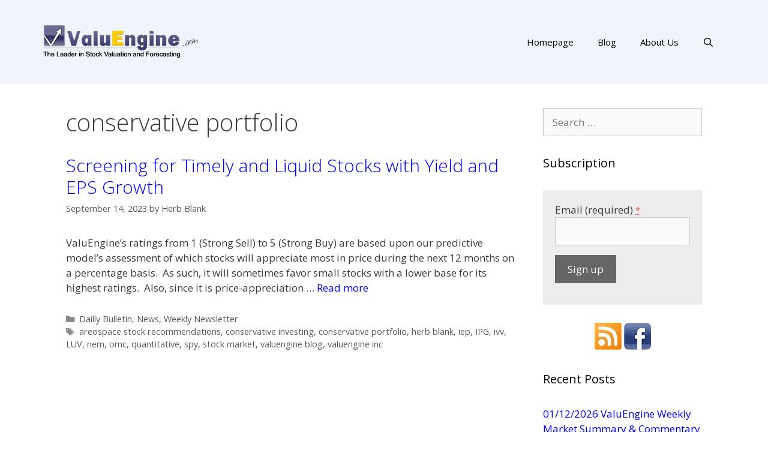

--- FILE ---
content_type: text/html; charset=UTF-8
request_url: http://blog.valuengine.com/index.php/tag/conservative-portfolio/
body_size: 40662
content:
<!DOCTYPE html>
<html lang="en-US">
<head>
	<meta charset="UTF-8">
	<link rel="profile" href="https://gmpg.org/xfn/11">
	<title>conservative portfolio &#8211; ValuEngine Blog</title>
<link rel='dns-prefetch' href='//www.google.com' />
<link rel='dns-prefetch' href='//fonts.googleapis.com' />
<link rel='dns-prefetch' href='//s.w.org' />
<link href='https://fonts.gstatic.com' crossorigin rel='preconnect' />
<link rel="alternate" type="application/rss+xml" title="ValuEngine Blog &raquo; Feed" href="http://blog.valuengine.com/index.php/feed/" />
<link rel="alternate" type="application/rss+xml" title="ValuEngine Blog &raquo; Comments Feed" href="http://blog.valuengine.com/index.php/comments/feed/" />
<link rel="alternate" type="application/rss+xml" title="ValuEngine Blog &raquo; conservative portfolio Tag Feed" href="http://blog.valuengine.com/index.php/tag/conservative-portfolio/feed/" />
		<script>
			window._wpemojiSettings = {"baseUrl":"https:\/\/s.w.org\/images\/core\/emoji\/13.0.1\/72x72\/","ext":".png","svgUrl":"https:\/\/s.w.org\/images\/core\/emoji\/13.0.1\/svg\/","svgExt":".svg","source":{"concatemoji":"http:\/\/blog.valuengine.com\/wp-includes\/js\/wp-emoji-release.min.js?ver=5.6.16"}};
			!function(e,a,t){var n,r,o,i=a.createElement("canvas"),p=i.getContext&&i.getContext("2d");function s(e,t){var a=String.fromCharCode;p.clearRect(0,0,i.width,i.height),p.fillText(a.apply(this,e),0,0);e=i.toDataURL();return p.clearRect(0,0,i.width,i.height),p.fillText(a.apply(this,t),0,0),e===i.toDataURL()}function c(e){var t=a.createElement("script");t.src=e,t.defer=t.type="text/javascript",a.getElementsByTagName("head")[0].appendChild(t)}for(o=Array("flag","emoji"),t.supports={everything:!0,everythingExceptFlag:!0},r=0;r<o.length;r++)t.supports[o[r]]=function(e){if(!p||!p.fillText)return!1;switch(p.textBaseline="top",p.font="600 32px Arial",e){case"flag":return s([127987,65039,8205,9895,65039],[127987,65039,8203,9895,65039])?!1:!s([55356,56826,55356,56819],[55356,56826,8203,55356,56819])&&!s([55356,57332,56128,56423,56128,56418,56128,56421,56128,56430,56128,56423,56128,56447],[55356,57332,8203,56128,56423,8203,56128,56418,8203,56128,56421,8203,56128,56430,8203,56128,56423,8203,56128,56447]);case"emoji":return!s([55357,56424,8205,55356,57212],[55357,56424,8203,55356,57212])}return!1}(o[r]),t.supports.everything=t.supports.everything&&t.supports[o[r]],"flag"!==o[r]&&(t.supports.everythingExceptFlag=t.supports.everythingExceptFlag&&t.supports[o[r]]);t.supports.everythingExceptFlag=t.supports.everythingExceptFlag&&!t.supports.flag,t.DOMReady=!1,t.readyCallback=function(){t.DOMReady=!0},t.supports.everything||(n=function(){t.readyCallback()},a.addEventListener?(a.addEventListener("DOMContentLoaded",n,!1),e.addEventListener("load",n,!1)):(e.attachEvent("onload",n),a.attachEvent("onreadystatechange",function(){"complete"===a.readyState&&t.readyCallback()})),(n=t.source||{}).concatemoji?c(n.concatemoji):n.wpemoji&&n.twemoji&&(c(n.twemoji),c(n.wpemoji)))}(window,document,window._wpemojiSettings);
		</script>
		<style>
img.wp-smiley,
img.emoji {
	display: inline !important;
	border: none !important;
	box-shadow: none !important;
	height: 1em !important;
	width: 1em !important;
	margin: 0 .07em !important;
	vertical-align: -0.1em !important;
	background: none !important;
	padding: 0 !important;
}
</style>
	<link rel='stylesheet' id='generate-fonts-css'  href='//fonts.googleapis.com/css?family=Open+Sans:300,300italic,regular,italic,600,600italic,700,700italic,800,800italic' media='all' />
<link rel='stylesheet' id='wp-block-library-css'  href='http://blog.valuengine.com/wp-includes/css/dist/block-library/style.min.css?ver=5.6.16' media='all' />
<link rel='stylesheet' id='ctct_form_styles-css'  href='http://blog.valuengine.com/wp-content/plugins/constant-contact-forms/assets/css/style.css?ver=2.6.1' media='all' />
<link rel='stylesheet' id='generate-style-grid-css'  href='http://blog.valuengine.com/wp-content/themes/generatepress/assets/css/unsemantic-grid.min.css?ver=3.0.2' media='all' />
<link rel='stylesheet' id='generate-style-css'  href='http://blog.valuengine.com/wp-content/themes/generatepress/assets/css/style.min.css?ver=3.0.2' media='all' />
<style id='generate-style-inline-css'>
body{background-color:#ffffff;color:#3a3a3a;}a{color:#0000ff;}a:hover, a:focus, a:active{color:#000000;}body .grid-container{max-width:1140px;}.wp-block-group__inner-container{max-width:1140px;margin-left:auto;margin-right:auto;}.generate-back-to-top{font-size:20px;border-radius:3px;position:fixed;bottom:30px;right:30px;line-height:40px;width:40px;text-align:center;z-index:10;transition:opacity 300ms ease-in-out;}.navigation-search{position:absolute;left:-99999px;pointer-events:none;visibility:hidden;z-index:20;width:100%;top:0;transition:opacity 100ms ease-in-out;opacity:0;}.navigation-search.nav-search-active{left:0;right:0;pointer-events:auto;visibility:visible;opacity:1;}.navigation-search input[type="search"]{outline:0;border:0;vertical-align:bottom;line-height:1;opacity:0.9;width:100%;z-index:20;border-radius:0;-webkit-appearance:none;height:60px;}.navigation-search input::-ms-clear{display:none;width:0;height:0;}.navigation-search input::-ms-reveal{display:none;width:0;height:0;}.navigation-search input::-webkit-search-decoration, .navigation-search input::-webkit-search-cancel-button, .navigation-search input::-webkit-search-results-button, .navigation-search input::-webkit-search-results-decoration{display:none;}.main-navigation li.search-item{z-index:21;}li.search-item.active{transition:opacity 100ms ease-in-out;}.nav-left-sidebar .main-navigation li.search-item.active,.nav-right-sidebar .main-navigation li.search-item.active{width:auto;display:inline-block;float:right;}.gen-sidebar-nav .navigation-search{top:auto;bottom:0;}body, button, input, select, textarea{font-family:"Open Sans", sans-serif;}body{line-height:1.5;}.entry-content > [class*="wp-block-"]:not(:last-child){margin-bottom:1.5em;}.main-title{font-size:45px;}.main-navigation .main-nav ul ul li a{font-size:14px;}.sidebar .widget, .footer-widgets .widget{font-size:17px;}h1{font-weight:300;font-size:40px;}h2{font-weight:300;font-size:30px;}h3{font-size:20px;}h4{font-size:inherit;}h5{font-size:inherit;}@media (max-width:768px){.main-title{font-size:30px;}h1{font-size:30px;}h2{font-size:25px;}}.top-bar{background-color:#636363;color:#ffffff;}.top-bar a{color:#ffffff;}.top-bar a:hover{color:#303030;}.site-header{background-color:#ffffff;color:#3a3a3a;}.site-header a{color:#3a3a3a;}.main-title a,.main-title a:hover{color:#222222;}.site-description{color:#757575;}.main-navigation,.main-navigation ul ul{background-color:#222222;}.main-navigation .main-nav ul li a,.menu-toggle, .main-navigation .menu-bar-items{color:#ffffff;}.main-navigation .main-nav ul li:hover > a,.main-navigation .main-nav ul li:focus > a, .main-navigation .main-nav ul li.sfHover > a, .main-navigation .menu-bar-item:hover > a, .main-navigation .menu-bar-item.sfHover > a{color:#ffffff;background-color:#3f3f3f;}button.menu-toggle:hover,button.menu-toggle:focus,.main-navigation .mobile-bar-items a,.main-navigation .mobile-bar-items a:hover,.main-navigation .mobile-bar-items a:focus{color:#ffffff;}.main-navigation .main-nav ul li[class*="current-menu-"] > a{color:#ffffff;background-color:#3f3f3f;}.main-navigation .main-nav ul li[class*="current-menu-"] > a:hover,.main-navigation .main-nav ul li[class*="current-menu-"].sfHover > a{color:#ffffff;background-color:#3f3f3f;}.navigation-search input[type="search"],.navigation-search input[type="search"]:active, .navigation-search input[type="search"]:focus, .main-navigation .main-nav ul li.search-item.active > a, .main-navigation .menu-bar-items .search-item.active > a{color:#ffffff;background-color:#3f3f3f;}.main-navigation ul ul{background-color:#3f3f3f;}.main-navigation .main-nav ul ul li a{color:#ffffff;}.main-navigation .main-nav ul ul li:hover > a,.main-navigation .main-nav ul ul li:focus > a,.main-navigation .main-nav ul ul li.sfHover > a{color:#ffffff;background-color:#4f4f4f;}.main-navigation .main-nav ul ul li[class*="current-menu-"] > a{color:#ffffff;background-color:#4f4f4f;}.main-navigation .main-nav ul ul li[class*="current-menu-"] > a:hover,.main-navigation .main-nav ul ul li[class*="current-menu-"].sfHover > a{color:#ffffff;background-color:#4f4f4f;}.separate-containers .inside-article, .separate-containers .comments-area, .separate-containers .page-header, .one-container .container, .separate-containers .paging-navigation, .inside-page-header{background-color:#ffffff;}.entry-meta{color:#595959;}.entry-meta a{color:#595959;}.entry-meta a:hover{color:#1e73be;}.sidebar .widget{background-color:#ffffff;}.sidebar .widget .widget-title{color:#000000;}.footer-widgets{background-color:#ffffff;}.footer-widgets .widget-title{color:#000000;}.site-info{color:#ffffff;background-color:#222222;}.site-info a{color:#ffffff;}.site-info a:hover{color:#606060;}.footer-bar .widget_nav_menu .current-menu-item a{color:#606060;}input[type="text"],input[type="email"],input[type="url"],input[type="password"],input[type="search"],input[type="tel"],input[type="number"],textarea,select{color:#666666;background-color:#fafafa;border-color:#cccccc;}input[type="text"]:focus,input[type="email"]:focus,input[type="url"]:focus,input[type="password"]:focus,input[type="search"]:focus,input[type="tel"]:focus,input[type="number"]:focus,textarea:focus,select:focus{color:#666666;background-color:#ffffff;border-color:#bfbfbf;}button,html input[type="button"],input[type="reset"],input[type="submit"],a.button,a.wp-block-button__link:not(.has-background){color:#ffffff;background-color:#666666;}button:hover,html input[type="button"]:hover,input[type="reset"]:hover,input[type="submit"]:hover,a.button:hover,button:focus,html input[type="button"]:focus,input[type="reset"]:focus,input[type="submit"]:focus,a.button:focus,a.wp-block-button__link:not(.has-background):active,a.wp-block-button__link:not(.has-background):focus,a.wp-block-button__link:not(.has-background):hover{color:#ffffff;background-color:#3f3f3f;}a.generate-back-to-top{background-color:rgba( 0,0,0,0.4 );color:#ffffff;}a.generate-back-to-top:hover,a.generate-back-to-top:focus{background-color:rgba( 0,0,0,0.6 );color:#ffffff;}@media (max-width:768px){.main-navigation .menu-bar-item:hover > a, .main-navigation .menu-bar-item.sfHover > a{background:none;color:#ffffff;}}.inside-top-bar{padding:10px;}.inside-header{padding:40px;}.entry-content .alignwide, body:not(.no-sidebar) .entry-content .alignfull{margin-left:-40px;width:calc(100% + 80px);max-width:calc(100% + 80px);}.rtl .menu-item-has-children .dropdown-menu-toggle{padding-left:20px;}.rtl .main-navigation .main-nav ul li.menu-item-has-children > a{padding-right:20px;}.site-info{padding:20px;}@media (max-width:768px){.separate-containers .inside-article, .separate-containers .comments-area, .separate-containers .page-header, .separate-containers .paging-navigation, .one-container .site-content, .inside-page-header, .wp-block-group__inner-container{padding:30px;}.site-info{padding-right:10px;padding-left:10px;}.entry-content .alignwide, body:not(.no-sidebar) .entry-content .alignfull{margin-left:-30px;width:calc(100% + 60px);max-width:calc(100% + 60px);}}.one-container .sidebar .widget{padding:0px;}@media (max-width:768px){.main-navigation .menu-toggle,.main-navigation .mobile-bar-items,.sidebar-nav-mobile:not(#sticky-placeholder){display:block;}.main-navigation ul,.gen-sidebar-nav{display:none;}[class*="nav-float-"] .site-header .inside-header > *{float:none;clear:both;}}
</style>
<link rel='stylesheet' id='generate-mobile-style-css'  href='http://blog.valuengine.com/wp-content/themes/generatepress/assets/css/mobile.min.css?ver=3.0.2' media='all' />
<link rel='stylesheet' id='generate-font-icons-css'  href='http://blog.valuengine.com/wp-content/themes/generatepress/assets/css/components/font-icons.min.css?ver=3.0.2' media='all' />
<link rel='stylesheet' id='font-awesome-css'  href='http://blog.valuengine.com/wp-content/plugins/elementor/assets/lib/font-awesome/css/font-awesome.min.css?ver=4.7.0' media='all' />
<link rel='stylesheet' id='tablepress-default-css'  href='http://blog.valuengine.com/wp-content/plugins/tablepress/css/default.min.css?ver=1.14' media='all' />
<link rel="https://api.w.org/" href="http://blog.valuengine.com/index.php/wp-json/" /><link rel="alternate" type="application/json" href="http://blog.valuengine.com/index.php/wp-json/wp/v2/tags/2264" /><link rel="EditURI" type="application/rsd+xml" title="RSD" href="http://blog.valuengine.com/xmlrpc.php?rsd" />
<link rel="wlwmanifest" type="application/wlwmanifest+xml" href="http://blog.valuengine.com/wp-includes/wlwmanifest.xml" /> 
<meta name="generator" content="WordPress 5.6.16" />
<meta name="viewport" content="width=device-width, initial-scale=1"><link rel="icon" href="http://blog.valuengine.com/wp-content/uploads/2016/12/logo_small.png" sizes="32x32" />
<link rel="icon" href="http://blog.valuengine.com/wp-content/uploads/2016/12/logo_small.png" sizes="192x192" />
<link rel="apple-touch-icon" href="http://blog.valuengine.com/wp-content/uploads/2016/12/logo_small.png" />
<meta name="msapplication-TileImage" content="http://blog.valuengine.com/wp-content/uploads/2016/12/logo_small.png" />
		<style id="wp-custom-css">
			/*
You can add your own CSS here.

Click the help icon above to learn more.
*/

/* unlink logo */
.site-logo {
    pointer-events: none;
}

/* cff3f6*/
.site-header {
	background: #eff5fb;
}

.site-info {
	display: none;
}

/* main menu backgroud color */
.main-navigation {
	background-color: #eff5fb;
}

.main-navigation .navigation-search input[type="search"], 
.main-navigation .navigation-search input[type="search"]:active {
	color: #FFFFFF;
	background-color: #004080;
}

.main-navigation .navigation-search input[type="search"]:focus {
	color: #FFFFFF;
	background-color: #004080;
}

/* main menu test color */
.main-navigation .main-nav ul li a, 
.main-navigation .menu-toggle {
	color: #000000;
}

/* SUB-NAVIGATION */

.main-navigation .main-nav ul ul li a {
	background: #222222;
	color: #FFFFFF;
}

/* MENU ITEM HOVER (when mouse move over)*/

.main-navigation .main-nav ul li > a:hover, 
.main-navigation .main-nav ul li > a:focus,
.main-navigation .main-nav ul li.sfHover > a {
	color: #1e72bd;
	background-color: #eff5fb;
}

/* SUB-NAVIGATION HOVER */

.main-navigation .main-nav ul ul li > a:hover, 
.main-navigation .main-nav ul ul li > a:focus,
.main-navigation .main-nav ul ul li.sfHover > a {
	color: #FFFFFF;
	background-color: #4f4f4f;
}

/* CURRENT ITEMS (current text and backgroud color) */

.main-navigation .main-nav ul .current-menu-item > a {
	color: #1e72bd;
	background-color: #eff5fb;
}

/* current text and backgroud when mouse move over */
.main-navigation .main-nav ul .current-menu-item > a:hover, 
.main-navigation .main-nav ul .current-menu-item > a:focus, 
.main-navigation .main-nav ul .current-menu-item.sfHover > a {
	color: #1e72bd;
	background-color: #eff5fb;
}

/* SUB-NAVIGATION CURRENT ITEMS */

.main-navigation .main-nav ul ul .current-menu-item > a {
	color: #FFFFFF;
	background-color: #4f4f4f;
}

.main-navigation .main-nav ul ul .current-menu-item > a:hover, 
.main-navigation .main-nav ul ul .current-menu-item > a:focus, 
.main-navigation .main-nav ul ul .current-menu-item.sfHover > a {
	color: #FFFFFF;
	background-color: #4f4f4f;
}

#footer-widgets{
	background:#eff5fb;
}

.footer-widget-1 {
    font-family: "Alegreya Sans SC";
    text-align: center;
}
		</style>
		</head>

<body class="archive tag tag-conservative-portfolio tag-2264 wp-custom-logo wp-embed-responsive ctct-generatepress right-sidebar nav-float-right one-container fluid-header active-footer-widgets-1 nav-search-enabled header-aligned-left dropdown-hover elementor-default elementor-kit-2603" itemtype="https://schema.org/Blog" itemscope>
	<a class="screen-reader-text skip-link" href="#content" title="Skip to content">Skip to content</a>		<header id="masthead" class="site-header" itemtype="https://schema.org/WPHeader" itemscope>
			<div class="inside-header grid-container grid-parent">
				<div class="site-logo">
					<a href="http://blog.valuengine.com/" title="ValuEngine Blog" rel="home">
						<img  class="header-image is-logo-image" alt="ValuEngine Blog" src="http://blog.valuengine.com/wp-content/uploads/2017/01/ve_logo_com_new.gif" title="ValuEngine Blog" />
					</a>
				</div>		<nav id="site-navigation" class="main-navigation grid-container grid-parent sub-menu-right" itemtype="https://schema.org/SiteNavigationElement" itemscope>
			<div class="inside-navigation grid-container grid-parent">
				<form method="get" class="search-form navigation-search" action="http://blog.valuengine.com/">
					<input type="search" class="search-field" value="" name="s" title="Search" />
				</form>		<div class="mobile-bar-items">
						<span class="search-item">
				<a aria-label="Open Search Bar" href="#">
									</a>
			</span>
		</div>
						<button class="menu-toggle" aria-controls="primary-menu" aria-expanded="false">
					<span class="mobile-menu">Menu</span>				</button>
				<div id="primary-menu" class="main-nav"><ul id="menu-blog-menu" class=" menu sf-menu"><li id="menu-item-457" class="menu-item menu-item-type-custom menu-item-object-custom menu-item-457"><a href="http://www.valuengine.com">Homepage</a></li>
<li id="menu-item-2099" class="menu-item menu-item-type-custom menu-item-object-custom menu-item-home menu-item-2099"><a href="http://blog.valuengine.com">Blog</a></li>
<li id="menu-item-458" class="menu-item menu-item-type-custom menu-item-object-custom menu-item-458"><a href="https://ww2.valuengine.com/about-us-and-ve-models/">About Us</a></li>
<li class="search-item menu-item-align-right"><a aria-label="Open Search Bar" href="#"></a></li></ul></div>			</div>
		</nav>
					</div>
		</header>
		
	<div id="page" class="site grid-container container hfeed grid-parent">
				<div id="content" class="site-content">
			
	<div id="primary" class="content-area grid-parent mobile-grid-100 grid-75 tablet-grid-75">
		<main id="main" class="site-main">
					<header class="page-header">
			
			<h1 class="page-title">
				conservative portfolio			</h1>

					</header>
		<article id="post-3190" class="post-3190 post type-post status-publish format-standard hentry category-dailly-bulletin category-news category-weekly-newsletter tag-areospace-stock-recommendations tag-conservative-investing tag-conservative-portfolio tag-herb-blank tag-iep tag-ipg tag-ivv tag-luv tag-nem tag-omc tag-quantitative tag-spy tag-stock-market tag-valuengine-blog tag-valuengine-inc" itemtype="https://schema.org/CreativeWork" itemscope>
	<div class="inside-article">
					<header class="entry-header">
				<h2 class="entry-title" itemprop="headline"><a href="http://blog.valuengine.com/index.php/screening-for-timely-and-liquid-stocks-with-yield-and-eps-growth/" rel="bookmark">Screening for Timely and Liquid Stocks with Yield and EPS Growth</a></h2>		<div class="entry-meta">
			<span class="posted-on"><time class="entry-date published" datetime="2023-09-14T21:50:21+00:00" itemprop="datePublished">September 14, 2023</time></span> <span class="byline">by <span class="author vcard" itemprop="author" itemtype="https://schema.org/Person" itemscope><a class="url fn n" href="http://blog.valuengine.com/index.php/author/herb/" title="View all posts by Herb Blank" rel="author" itemprop="url"><span class="author-name" itemprop="name">Herb Blank</span></a></span></span> 		</div>
					</header>
			
			<div class="entry-summary" itemprop="text">
				<p>ValuEngine’s ratings from 1 (Strong Sell) to 5 (Strong Buy) are based upon our predictive model’s assessment of which stocks will appreciate most in price during the next 12 months on a percentage basis.  As such, it will sometimes favor small stocks with a lower base for its highest ratings.  Also, since it is price-appreciation &#8230; <a title="Screening for Timely and Liquid Stocks with Yield and EPS Growth" class="read-more" href="http://blog.valuengine.com/index.php/screening-for-timely-and-liquid-stocks-with-yield-and-eps-growth/" aria-label="More on Screening for Timely and Liquid Stocks with Yield and EPS Growth">Read more</a></p>
			</div>

				<footer class="entry-meta">
			<span class="cat-links"><span class="screen-reader-text">Categories </span><a href="http://blog.valuengine.com/index.php/category/dailly-bulletin/" rel="category tag">Dailly Bulletin</a>, <a href="http://blog.valuengine.com/index.php/category/news/" rel="category tag">News</a>, <a href="http://blog.valuengine.com/index.php/category/weekly-newsletter/" rel="category tag">Weekly Newsletter</a></span> <span class="tags-links"><span class="screen-reader-text">Tags </span><a href="http://blog.valuengine.com/index.php/tag/areospace-stock-recommendations/" rel="tag">areospace stock recommendations</a>, <a href="http://blog.valuengine.com/index.php/tag/conservative-investing/" rel="tag">conservative investing</a>, <a href="http://blog.valuengine.com/index.php/tag/conservative-portfolio/" rel="tag">conservative portfolio</a>, <a href="http://blog.valuengine.com/index.php/tag/herb-blank/" rel="tag">herb blank</a>, <a href="http://blog.valuengine.com/index.php/tag/iep/" rel="tag">iep</a>, <a href="http://blog.valuengine.com/index.php/tag/ipg/" rel="tag">IPG</a>, <a href="http://blog.valuengine.com/index.php/tag/ivv/" rel="tag">ivv</a>, <a href="http://blog.valuengine.com/index.php/tag/luv/" rel="tag">LUV</a>, <a href="http://blog.valuengine.com/index.php/tag/nem/" rel="tag">nem</a>, <a href="http://blog.valuengine.com/index.php/tag/omc/" rel="tag">omc</a>, <a href="http://blog.valuengine.com/index.php/tag/quantitative/" rel="tag">quantitative</a>, <a href="http://blog.valuengine.com/index.php/tag/spy/" rel="tag">spy</a>, <a href="http://blog.valuengine.com/index.php/tag/stock-market/" rel="tag">stock market</a>, <a href="http://blog.valuengine.com/index.php/tag/valuengine-blog/" rel="tag">valuengine blog</a>, <a href="http://blog.valuengine.com/index.php/tag/valuengine-inc/" rel="tag">valuengine inc</a></span> 		</footer>
			</div>
</article>
		</main>
	</div>

	<div id="right-sidebar" class="widget-area sidebar is-right-sidebar grid-25 tablet-grid-25 grid-parent" itemtype="https://schema.org/WPSideBar" itemscope>
	<div class="inside-right-sidebar">
		<aside id="search-3" class="widget inner-padding widget_search"><form method="get" class="search-form" action="http://blog.valuengine.com/">
	<label>
		<span class="screen-reader-text">Search for:</span>
		<input type="search" class="search-field" placeholder="Search &hellip;" value="" name="s" title="Search for:">
	</label>
	<input type="submit" class="search-submit" value="Search"></form>
</aside><aside id="ctct_form-3" class="widget inner-padding "><h2 class="widget-title">Subscription</h2><div data-form-id="3030" id="ctct-form-wrapper-0" class="ctct-form-wrapper"><form class="ctct-form ctct-form-3030 no-recaptcha" id="ctct-form-3718849072" data-doajax="on" style="background-color: #ededed;padding-bottom: 20px;padding-left: 20px;padding-right: 20px;padding-top: 20px;" action="" method="post"><p class="ctct-form-field ctct-form-field-email ctct-form-field-required"><span class="ctct-label-top"><label for="email___3c59495a3edf2d27cd20fc1987544522_0_3618182057">Email (required) <abbr title="required">*</abbr></label></span><input required type="email" name="email___3c59495a3edf2d27cd20fc1987544522"  value=""  placeholder="" class="ctct-email ctct-label-top email___3c59495a3edf2d27cd20fc1987544522" id="email___3c59495a3edf2d27cd20fc1987544522_0_3618182057"  /></p><p class="ctct-form-field ctct-form-field-submit"><input  type="submit" name="ctct-submitted"  value="Sign up"   class="ctct-submit ctct-label-top ctct-submitted" id="ctct-submitted_0_612151125"  /></p><div class="ctct_usage"style="border: 0 none; clip: rect( 0, 0, 0, 0 ); height: 1px; margin: -1px; overflow: hidden; padding: 0; position: absolute; width: 1px;"><label for="ctct_usage_field">Constant Contact Use. Please leave this field blank.</label><input type="text" value="" id="ctct_usage_field" name="ctct_usage_field" class="ctct_usage_field" tabindex="-1" /></div><input type="hidden" name="ctct-id" value="3030" /><input type="hidden" name="ctct-verify" value="DOe3wQcMcEqonpeukmPCg8XUT" /><input type="hidden" name="ctct-instance" value="0" /><input type="hidden" name="ctct_time" value="1768662383" /></form><script type="text/javascript">var ajaxurl = "http://blog.valuengine.com/wp-admin/admin-ajax.php";</script></div></aside><aside id="text-15" class="widget inner-padding widget_text">			<div class="textwidget"><p style="text-align:center"><a href="http://blog.valuengine.com/index.php/feed/"><img src="http://blog.valuengine.com/wp-content/uploads/2017/01/rss.jpg" border=0  style="margin-bottom: -2px;"></a>
<a href="https://www.facebook.com/pages/ValuEngine-Inc/111602408163" target="_new" rel="noopener"><img src="http://blog.valuengine.com/wp-content/uploads/2017/01/facebook.jpg" border=0 style="margin-bottom:-2px;"></a>
</p></div>
		</aside>
		<aside id="recent-posts-4" class="widget inner-padding widget_recent_entries">
		<h2 class="widget-title">Recent Posts</h2>
		<ul>
											<li>
					<a href="http://blog.valuengine.com/index.php/01-12-2026-valuengine-weekly-market-summary-commentary/">01/12/2026 ValuEngine Weekly Market Summary &#038; Commentary</a>
									</li>
											<li>
					<a href="http://blog.valuengine.com/index.php/01-05-2025-valuengine-weekly-market-summary-commentary/">01/05/2026 ValuEngine Weekly Market Summary &#038; Commentary</a>
									</li>
											<li>
					<a href="http://blog.valuengine.com/index.php/etf-share-class-approval-for-mutual-fund-complexes-a-true-game-changer/">ETF Share Class Approval for Mutual Fund Complexes &#8211; A True Game-Changer</a>
									</li>
											<li>
					<a href="http://blog.valuengine.com/index.php/12-30-2025-valuengine-weekly-market-summary-commentary/">12/30/2025 ValuEngine Weekly Market Summary &#038; Commentary</a>
									</li>
											<li>
					<a href="http://blog.valuengine.com/index.php/12-22-2025-valuengine-weekly-market-summary-commentary/">12/22/2025 ValuEngine Weekly Market Summary &#038; Commentary</a>
									</li>
					</ul>

		</aside><aside id="text-7" class="widget inner-padding widget_text">			<div class="textwidget"></div>
		</aside><aside id="categories-3" class="widget inner-padding widget_categories"><h2 class="widget-title">Categories</h2>
			<ul>
					<li class="cat-item cat-item-4"><a href="http://blog.valuengine.com/index.php/category/dailly-bulletin/">Dailly Bulletin</a> (198)
</li>
	<li class="cat-item cat-item-130"><a href="http://blog.valuengine.com/index.php/category/news/">News</a> (177)
</li>
	<li class="cat-item cat-item-1"><a href="http://blog.valuengine.com/index.php/category/uncategorized/">Uncategorized</a> (237)
</li>
	<li class="cat-item cat-item-39"><a href="http://blog.valuengine.com/index.php/category/weekly-newsletter/">Weekly Newsletter</a> (295)
</li>
			</ul>

			</aside><aside id="archives-4" class="widget inner-padding widget_archive"><h2 class="widget-title">Archives</h2>
			<ul>
					<li><a href='http://blog.valuengine.com/index.php/2026/01/'>January 2026</a>&nbsp;(2)</li>
	<li><a href='http://blog.valuengine.com/index.php/2025/12/'>December 2025</a>&nbsp;(7)</li>
	<li><a href='http://blog.valuengine.com/index.php/2025/11/'>November 2025</a>&nbsp;(5)</li>
	<li><a href='http://blog.valuengine.com/index.php/2025/10/'>October 2025</a>&nbsp;(5)</li>
	<li><a href='http://blog.valuengine.com/index.php/2025/09/'>September 2025</a>&nbsp;(6)</li>
	<li><a href='http://blog.valuengine.com/index.php/2025/08/'>August 2025</a>&nbsp;(3)</li>
	<li><a href='http://blog.valuengine.com/index.php/2025/07/'>July 2025</a>&nbsp;(1)</li>
	<li><a href='http://blog.valuengine.com/index.php/2025/06/'>June 2025</a>&nbsp;(1)</li>
	<li><a href='http://blog.valuengine.com/index.php/2025/05/'>May 2025</a>&nbsp;(2)</li>
	<li><a href='http://blog.valuengine.com/index.php/2025/04/'>April 2025</a>&nbsp;(1)</li>
	<li><a href='http://blog.valuengine.com/index.php/2025/03/'>March 2025</a>&nbsp;(2)</li>
	<li><a href='http://blog.valuengine.com/index.php/2025/02/'>February 2025</a>&nbsp;(1)</li>
	<li><a href='http://blog.valuengine.com/index.php/2025/01/'>January 2025</a>&nbsp;(3)</li>
	<li><a href='http://blog.valuengine.com/index.php/2024/12/'>December 2024</a>&nbsp;(2)</li>
	<li><a href='http://blog.valuengine.com/index.php/2024/11/'>November 2024</a>&nbsp;(2)</li>
	<li><a href='http://blog.valuengine.com/index.php/2024/10/'>October 2024</a>&nbsp;(2)</li>
	<li><a href='http://blog.valuengine.com/index.php/2024/09/'>September 2024</a>&nbsp;(1)</li>
	<li><a href='http://blog.valuengine.com/index.php/2024/08/'>August 2024</a>&nbsp;(1)</li>
	<li><a href='http://blog.valuengine.com/index.php/2024/07/'>July 2024</a>&nbsp;(1)</li>
	<li><a href='http://blog.valuengine.com/index.php/2024/06/'>June 2024</a>&nbsp;(2)</li>
	<li><a href='http://blog.valuengine.com/index.php/2024/05/'>May 2024</a>&nbsp;(2)</li>
	<li><a href='http://blog.valuengine.com/index.php/2024/04/'>April 2024</a>&nbsp;(1)</li>
	<li><a href='http://blog.valuengine.com/index.php/2024/03/'>March 2024</a>&nbsp;(1)</li>
	<li><a href='http://blog.valuengine.com/index.php/2024/02/'>February 2024</a>&nbsp;(1)</li>
	<li><a href='http://blog.valuengine.com/index.php/2024/01/'>January 2024</a>&nbsp;(2)</li>
	<li><a href='http://blog.valuengine.com/index.php/2023/12/'>December 2023</a>&nbsp;(1)</li>
	<li><a href='http://blog.valuengine.com/index.php/2023/11/'>November 2023</a>&nbsp;(1)</li>
	<li><a href='http://blog.valuengine.com/index.php/2023/10/'>October 2023</a>&nbsp;(2)</li>
	<li><a href='http://blog.valuengine.com/index.php/2023/09/'>September 2023</a>&nbsp;(2)</li>
	<li><a href='http://blog.valuengine.com/index.php/2023/08/'>August 2023</a>&nbsp;(2)</li>
	<li><a href='http://blog.valuengine.com/index.php/2023/07/'>July 2023</a>&nbsp;(1)</li>
	<li><a href='http://blog.valuengine.com/index.php/2023/06/'>June 2023</a>&nbsp;(2)</li>
	<li><a href='http://blog.valuengine.com/index.php/2023/05/'>May 2023</a>&nbsp;(2)</li>
	<li><a href='http://blog.valuengine.com/index.php/2023/04/'>April 2023</a>&nbsp;(3)</li>
	<li><a href='http://blog.valuengine.com/index.php/2023/03/'>March 2023</a>&nbsp;(3)</li>
	<li><a href='http://blog.valuengine.com/index.php/2023/02/'>February 2023</a>&nbsp;(2)</li>
	<li><a href='http://blog.valuengine.com/index.php/2023/01/'>January 2023</a>&nbsp;(3)</li>
	<li><a href='http://blog.valuengine.com/index.php/2022/12/'>December 2022</a>&nbsp;(1)</li>
	<li><a href='http://blog.valuengine.com/index.php/2022/11/'>November 2022</a>&nbsp;(3)</li>
	<li><a href='http://blog.valuengine.com/index.php/2022/10/'>October 2022</a>&nbsp;(3)</li>
	<li><a href='http://blog.valuengine.com/index.php/2022/09/'>September 2022</a>&nbsp;(2)</li>
	<li><a href='http://blog.valuengine.com/index.php/2022/08/'>August 2022</a>&nbsp;(1)</li>
	<li><a href='http://blog.valuengine.com/index.php/2022/07/'>July 2022</a>&nbsp;(2)</li>
	<li><a href='http://blog.valuengine.com/index.php/2022/06/'>June 2022</a>&nbsp;(2)</li>
	<li><a href='http://blog.valuengine.com/index.php/2022/05/'>May 2022</a>&nbsp;(3)</li>
	<li><a href='http://blog.valuengine.com/index.php/2022/04/'>April 2022</a>&nbsp;(2)</li>
	<li><a href='http://blog.valuengine.com/index.php/2022/03/'>March 2022</a>&nbsp;(6)</li>
	<li><a href='http://blog.valuengine.com/index.php/2022/02/'>February 2022</a>&nbsp;(1)</li>
	<li><a href='http://blog.valuengine.com/index.php/2022/01/'>January 2022</a>&nbsp;(3)</li>
	<li><a href='http://blog.valuengine.com/index.php/2021/12/'>December 2021</a>&nbsp;(3)</li>
	<li><a href='http://blog.valuengine.com/index.php/2021/11/'>November 2021</a>&nbsp;(2)</li>
	<li><a href='http://blog.valuengine.com/index.php/2021/10/'>October 2021</a>&nbsp;(3)</li>
	<li><a href='http://blog.valuengine.com/index.php/2021/09/'>September 2021</a>&nbsp;(2)</li>
	<li><a href='http://blog.valuengine.com/index.php/2021/08/'>August 2021</a>&nbsp;(2)</li>
	<li><a href='http://blog.valuengine.com/index.php/2021/07/'>July 2021</a>&nbsp;(3)</li>
	<li><a href='http://blog.valuengine.com/index.php/2021/06/'>June 2021</a>&nbsp;(2)</li>
	<li><a href='http://blog.valuengine.com/index.php/2021/05/'>May 2021</a>&nbsp;(2)</li>
	<li><a href='http://blog.valuengine.com/index.php/2021/04/'>April 2021</a>&nbsp;(2)</li>
	<li><a href='http://blog.valuengine.com/index.php/2021/03/'>March 2021</a>&nbsp;(1)</li>
	<li><a href='http://blog.valuengine.com/index.php/2021/02/'>February 2021</a>&nbsp;(2)</li>
	<li><a href='http://blog.valuengine.com/index.php/2021/01/'>January 2021</a>&nbsp;(1)</li>
	<li><a href='http://blog.valuengine.com/index.php/2020/12/'>December 2020</a>&nbsp;(2)</li>
	<li><a href='http://blog.valuengine.com/index.php/2020/11/'>November 2020</a>&nbsp;(3)</li>
	<li><a href='http://blog.valuengine.com/index.php/2020/10/'>October 2020</a>&nbsp;(4)</li>
	<li><a href='http://blog.valuengine.com/index.php/2020/09/'>September 2020</a>&nbsp;(3)</li>
	<li><a href='http://blog.valuengine.com/index.php/2020/08/'>August 2020</a>&nbsp;(4)</li>
	<li><a href='http://blog.valuengine.com/index.php/2020/07/'>July 2020</a>&nbsp;(4)</li>
	<li><a href='http://blog.valuengine.com/index.php/2020/06/'>June 2020</a>&nbsp;(4)</li>
	<li><a href='http://blog.valuengine.com/index.php/2020/05/'>May 2020</a>&nbsp;(5)</li>
	<li><a href='http://blog.valuengine.com/index.php/2020/04/'>April 2020</a>&nbsp;(4)</li>
	<li><a href='http://blog.valuengine.com/index.php/2020/03/'>March 2020</a>&nbsp;(4)</li>
	<li><a href='http://blog.valuengine.com/index.php/2020/02/'>February 2020</a>&nbsp;(5)</li>
	<li><a href='http://blog.valuengine.com/index.php/2020/01/'>January 2020</a>&nbsp;(5)</li>
	<li><a href='http://blog.valuengine.com/index.php/2019/12/'>December 2019</a>&nbsp;(4)</li>
	<li><a href='http://blog.valuengine.com/index.php/2019/11/'>November 2019</a>&nbsp;(4)</li>
	<li><a href='http://blog.valuengine.com/index.php/2019/10/'>October 2019</a>&nbsp;(5)</li>
	<li><a href='http://blog.valuengine.com/index.php/2019/09/'>September 2019</a>&nbsp;(5)</li>
	<li><a href='http://blog.valuengine.com/index.php/2019/08/'>August 2019</a>&nbsp;(4)</li>
	<li><a href='http://blog.valuengine.com/index.php/2019/07/'>July 2019</a>&nbsp;(5)</li>
	<li><a href='http://blog.valuengine.com/index.php/2019/06/'>June 2019</a>&nbsp;(4)</li>
	<li><a href='http://blog.valuengine.com/index.php/2019/05/'>May 2019</a>&nbsp;(5)</li>
	<li><a href='http://blog.valuengine.com/index.php/2019/04/'>April 2019</a>&nbsp;(5)</li>
	<li><a href='http://blog.valuengine.com/index.php/2019/03/'>March 2019</a>&nbsp;(4)</li>
	<li><a href='http://blog.valuengine.com/index.php/2019/02/'>February 2019</a>&nbsp;(7)</li>
	<li><a href='http://blog.valuengine.com/index.php/2019/01/'>January 2019</a>&nbsp;(11)</li>
	<li><a href='http://blog.valuengine.com/index.php/2018/12/'>December 2018</a>&nbsp;(9)</li>
	<li><a href='http://blog.valuengine.com/index.php/2018/11/'>November 2018</a>&nbsp;(12)</li>
	<li><a href='http://blog.valuengine.com/index.php/2018/10/'>October 2018</a>&nbsp;(14)</li>
	<li><a href='http://blog.valuengine.com/index.php/2018/09/'>September 2018</a>&nbsp;(10)</li>
	<li><a href='http://blog.valuengine.com/index.php/2018/08/'>August 2018</a>&nbsp;(10)</li>
	<li><a href='http://blog.valuengine.com/index.php/2018/07/'>July 2018</a>&nbsp;(12)</li>
	<li><a href='http://blog.valuengine.com/index.php/2018/06/'>June 2018</a>&nbsp;(13)</li>
	<li><a href='http://blog.valuengine.com/index.php/2018/05/'>May 2018</a>&nbsp;(13)</li>
	<li><a href='http://blog.valuengine.com/index.php/2018/04/'>April 2018</a>&nbsp;(12)</li>
	<li><a href='http://blog.valuengine.com/index.php/2018/03/'>March 2018</a>&nbsp;(14)</li>
	<li><a href='http://blog.valuengine.com/index.php/2018/02/'>February 2018</a>&nbsp;(12)</li>
	<li><a href='http://blog.valuengine.com/index.php/2018/01/'>January 2018</a>&nbsp;(14)</li>
	<li><a href='http://blog.valuengine.com/index.php/2017/12/'>December 2017</a>&nbsp;(13)</li>
	<li><a href='http://blog.valuengine.com/index.php/2017/11/'>November 2017</a>&nbsp;(13)</li>
	<li><a href='http://blog.valuengine.com/index.php/2017/10/'>October 2017</a>&nbsp;(13)</li>
	<li><a href='http://blog.valuengine.com/index.php/2017/09/'>September 2017</a>&nbsp;(13)</li>
	<li><a href='http://blog.valuengine.com/index.php/2017/08/'>August 2017</a>&nbsp;(13)</li>
	<li><a href='http://blog.valuengine.com/index.php/2017/07/'>July 2017</a>&nbsp;(12)</li>
	<li><a href='http://blog.valuengine.com/index.php/2017/06/'>June 2017</a>&nbsp;(13)</li>
	<li><a href='http://blog.valuengine.com/index.php/2017/05/'>May 2017</a>&nbsp;(13)</li>
	<li><a href='http://blog.valuengine.com/index.php/2017/04/'>April 2017</a>&nbsp;(12)</li>
	<li><a href='http://blog.valuengine.com/index.php/2017/03/'>March 2017</a>&nbsp;(14)</li>
	<li><a href='http://blog.valuengine.com/index.php/2017/02/'>February 2017</a>&nbsp;(14)</li>
	<li><a href='http://blog.valuengine.com/index.php/2017/01/'>January 2017</a>&nbsp;(8)</li>
			</ul>

			</aside>	</div>
</div>

	</div>
</div>


<div class="site-footer">
				<div id="footer-widgets" class="site footer-widgets">
				<div class="footer-widgets-container grid-container grid-parent">
					<div class="inside-footer-widgets">
							<div class="footer-widget-1 grid-parent grid-100 tablet-grid-50 mobile-grid-100">
		<aside id="text-14" class="widget inner-padding widget_text">			<div class="textwidget"><p><a href="http://blog.valuengine.com/index.php/feed/"><img src="http://blog.valuengine.com/wp-content/uploads/2017/01/rss.jpg" border=0  style="margin-bottom: -2px;"></a>
<a href="https://www.facebook.com/pages/ValuEngine-Inc/111602408163" target="_new" rel="noopener"><img src="http://blog.valuengine.com/wp-content/uploads/2017/01/facebook.jpg" border=0 style="margin-bottom:-2px;"></a>
</p></div>
		</aside><aside id="text-6" class="widget inner-padding widget_text">			<div class="textwidget">Copyright &copy 2019 - ValuEngine Inc. All Rights Reserved.  <a href="http://www.valuengine.com">ValuEngine.com</a>, (321) 325-0519, <a href="mailto:support@valuengine.com">support@valuengine.com</a></div>
		</aside>	</div>
						</div>
				</div>
			</div>
					<footer class="site-info" itemtype="https://schema.org/WPFooter" itemscope>
			<div class="inside-site-info grid-container grid-parent">
								<div class="copyright-bar">
					<span class="copyright">&copy; 2026 ValuEngine Blog</span> &bull; Built with <a href="https://generatepress.com" itemprop="url">GeneratePress</a>				</div>
			</div>
		</footer>
		</div>

<a title="Scroll back to top" aria-label="Scroll back to top" rel="nofollow" href="#" class="generate-back-to-top" style="opacity:0;visibility:hidden;" data-scroll-speed="400" data-start-scroll="300">
					
				</a><script src='http://blog.valuengine.com/wp-content/plugins/constant-contact-forms/assets/js/ctct-plugin-recaptcha-v2.min.js?ver=2.6.1' id='recaptcha-v2-js'></script>
<script async="async" defer src='//www.google.com/recaptcha/api.js?onload=renderReCaptcha&#038;render=explicit&#038;ver=2.6.1' id='recaptcha-lib-v2-js'></script>
<script src='http://blog.valuengine.com/wp-content/plugins/constant-contact-forms/assets/js/ctct-plugin-frontend.min.js?ver=2.6.1' id='ctct_frontend_forms-js'></script>
<!--[if lte IE 11]>
<script src='http://blog.valuengine.com/wp-content/themes/generatepress/assets/js/classList.min.js?ver=3.0.2' id='generate-classlist-js'></script>
<![endif]-->
<script id='generate-main-js-extra'>
var generatepressMenu = {"toggleOpenedSubMenus":"1","openSubMenuLabel":"Open Sub-Menu","closeSubMenuLabel":"Close Sub-Menu"};
</script>
<script src='http://blog.valuengine.com/wp-content/themes/generatepress/assets/js/main.min.js?ver=3.0.2' id='generate-main-js'></script>
<script id='generate-navigation-search-js-extra'>
var generatepressNavSearch = {"open":"Open Search Bar","close":"Close Search Bar"};
</script>
<script src='http://blog.valuengine.com/wp-content/themes/generatepress/assets/js/navigation-search.min.js?ver=3.0.2' id='generate-navigation-search-js'></script>
<script src='http://blog.valuengine.com/wp-content/themes/generatepress/assets/js/back-to-top.min.js?ver=3.0.2' id='generate-back-to-top-js'></script>
<script src='http://blog.valuengine.com/wp-includes/js/wp-embed.min.js?ver=5.6.16' id='wp-embed-js'></script>

</body>
</html>
